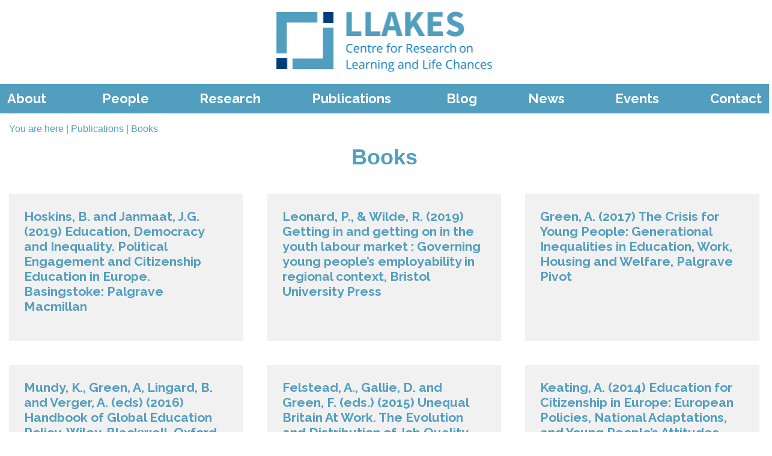

--- FILE ---
content_type: text/plain
request_url: https://www.google-analytics.com/j/collect?v=1&_v=j102&a=1059350996&t=pageview&_s=1&dl=https%3A%2F%2Fwww.llakes.ac.uk%2Fpublications%2Fbooks%2F&ul=en-us%40posix&dt=Books%20-%20LLAKES&sr=1280x720&vp=1280x720&_u=IEBAAEABAAAAACAAI~&jid=389265388&gjid=2080609191&cid=10534362.1768912691&tid=UA-57273974-1&_gid=1438847873.1768912691&_r=1&_slc=1&z=1166809137
body_size: -450
content:
2,cG-XNDRQ35XYH